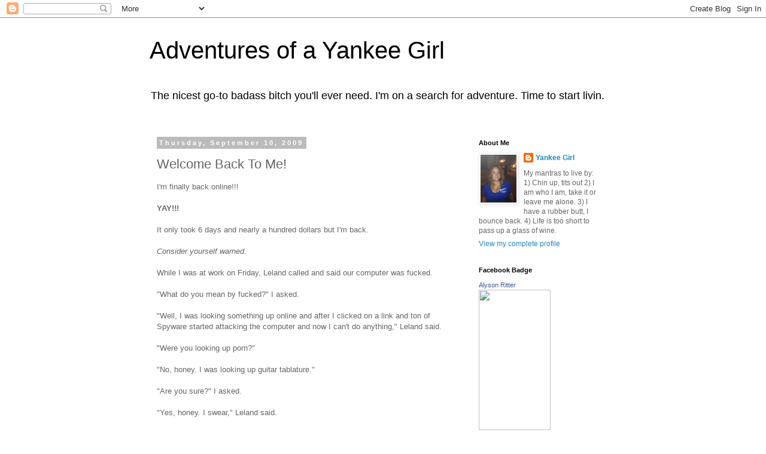

--- FILE ---
content_type: text/html; charset=UTF-8
request_url: http://adventuresofayankeegirl.blogspot.com/2009/09/welcome-back-to-me.html
body_size: 16192
content:
<!DOCTYPE html>
<html class='v2' dir='ltr' lang='en'>
<head>
<link href='https://www.blogger.com/static/v1/widgets/335934321-css_bundle_v2.css' rel='stylesheet' type='text/css'/>
<meta content='width=1100' name='viewport'/>
<meta content='text/html; charset=UTF-8' http-equiv='Content-Type'/>
<meta content='blogger' name='generator'/>
<link href='http://adventuresofayankeegirl.blogspot.com/favicon.ico' rel='icon' type='image/x-icon'/>
<link href='http://adventuresofayankeegirl.blogspot.com/2009/09/welcome-back-to-me.html' rel='canonical'/>
<link rel="alternate" type="application/atom+xml" title="Adventures of a Yankee Girl - Atom" href="http://adventuresofayankeegirl.blogspot.com/feeds/posts/default" />
<link rel="alternate" type="application/rss+xml" title="Adventures of a Yankee Girl - RSS" href="http://adventuresofayankeegirl.blogspot.com/feeds/posts/default?alt=rss" />
<link rel="service.post" type="application/atom+xml" title="Adventures of a Yankee Girl - Atom" href="https://www.blogger.com/feeds/3204928643804598043/posts/default" />

<link rel="alternate" type="application/atom+xml" title="Adventures of a Yankee Girl - Atom" href="http://adventuresofayankeegirl.blogspot.com/feeds/1162535628478158802/comments/default" />
<!--Can't find substitution for tag [blog.ieCssRetrofitLinks]-->
<meta content='http://adventuresofayankeegirl.blogspot.com/2009/09/welcome-back-to-me.html' property='og:url'/>
<meta content='Welcome Back To Me!' property='og:title'/>
<meta content='I&#39;m finally back online!!! YAY!!! It only took 6 days and nearly a hundred dollars but I&#39;m back. Consider yourself warned. While I was at wo...' property='og:description'/>
<title>Adventures of a Yankee Girl: Welcome Back To Me!</title>
<style id='page-skin-1' type='text/css'><!--
/*
-----------------------------------------------
Blogger Template Style
Name:     Simple
Designer: Blogger
URL:      www.blogger.com
----------------------------------------------- */
/* Content
----------------------------------------------- */
body {
font: normal normal 12px 'Trebuchet MS', Trebuchet, Verdana, sans-serif;
color: #666666;
background: #ffffff none repeat scroll top left;
padding: 0 0 0 0;
}
html body .region-inner {
min-width: 0;
max-width: 100%;
width: auto;
}
h2 {
font-size: 22px;
}
a:link {
text-decoration:none;
color: #2288bb;
}
a:visited {
text-decoration:none;
color: #888888;
}
a:hover {
text-decoration:underline;
color: #33aaff;
}
.body-fauxcolumn-outer .fauxcolumn-inner {
background: transparent none repeat scroll top left;
_background-image: none;
}
.body-fauxcolumn-outer .cap-top {
position: absolute;
z-index: 1;
height: 400px;
width: 100%;
}
.body-fauxcolumn-outer .cap-top .cap-left {
width: 100%;
background: transparent none repeat-x scroll top left;
_background-image: none;
}
.content-outer {
-moz-box-shadow: 0 0 0 rgba(0, 0, 0, .15);
-webkit-box-shadow: 0 0 0 rgba(0, 0, 0, .15);
-goog-ms-box-shadow: 0 0 0 #333333;
box-shadow: 0 0 0 rgba(0, 0, 0, .15);
margin-bottom: 1px;
}
.content-inner {
padding: 10px 40px;
}
.content-inner {
background-color: #ffffff;
}
/* Header
----------------------------------------------- */
.header-outer {
background: transparent none repeat-x scroll 0 -400px;
_background-image: none;
}
.Header h1 {
font: normal normal 40px 'Trebuchet MS',Trebuchet,Verdana,sans-serif;
color: #000000;
text-shadow: 0 0 0 rgba(0, 0, 0, .2);
}
.Header h1 a {
color: #000000;
}
.Header .description {
font-size: 18px;
color: #000000;
}
.header-inner .Header .titlewrapper {
padding: 22px 0;
}
.header-inner .Header .descriptionwrapper {
padding: 0 0;
}
/* Tabs
----------------------------------------------- */
.tabs-inner .section:first-child {
border-top: 0 solid #dddddd;
}
.tabs-inner .section:first-child ul {
margin-top: -1px;
border-top: 1px solid #dddddd;
border-left: 1px solid #dddddd;
border-right: 1px solid #dddddd;
}
.tabs-inner .widget ul {
background: transparent none repeat-x scroll 0 -800px;
_background-image: none;
border-bottom: 1px solid #dddddd;
margin-top: 0;
margin-left: -30px;
margin-right: -30px;
}
.tabs-inner .widget li a {
display: inline-block;
padding: .6em 1em;
font: normal normal 12px 'Trebuchet MS', Trebuchet, Verdana, sans-serif;
color: #000000;
border-left: 1px solid #ffffff;
border-right: 1px solid #dddddd;
}
.tabs-inner .widget li:first-child a {
border-left: none;
}
.tabs-inner .widget li.selected a, .tabs-inner .widget li a:hover {
color: #000000;
background-color: #eeeeee;
text-decoration: none;
}
/* Columns
----------------------------------------------- */
.main-outer {
border-top: 0 solid transparent;
}
.fauxcolumn-left-outer .fauxcolumn-inner {
border-right: 1px solid transparent;
}
.fauxcolumn-right-outer .fauxcolumn-inner {
border-left: 1px solid transparent;
}
/* Headings
----------------------------------------------- */
div.widget > h2,
div.widget h2.title {
margin: 0 0 1em 0;
font: normal bold 11px 'Trebuchet MS',Trebuchet,Verdana,sans-serif;
color: #000000;
}
/* Widgets
----------------------------------------------- */
.widget .zippy {
color: #999999;
text-shadow: 2px 2px 1px rgba(0, 0, 0, .1);
}
.widget .popular-posts ul {
list-style: none;
}
/* Posts
----------------------------------------------- */
h2.date-header {
font: normal bold 11px Arial, Tahoma, Helvetica, FreeSans, sans-serif;
}
.date-header span {
background-color: #bbbbbb;
color: #ffffff;
padding: 0.4em;
letter-spacing: 3px;
margin: inherit;
}
.main-inner {
padding-top: 35px;
padding-bottom: 65px;
}
.main-inner .column-center-inner {
padding: 0 0;
}
.main-inner .column-center-inner .section {
margin: 0 1em;
}
.post {
margin: 0 0 45px 0;
}
h3.post-title, .comments h4 {
font: normal normal 22px 'Trebuchet MS',Trebuchet,Verdana,sans-serif;
margin: .75em 0 0;
}
.post-body {
font-size: 110%;
line-height: 1.4;
position: relative;
}
.post-body img, .post-body .tr-caption-container, .Profile img, .Image img,
.BlogList .item-thumbnail img {
padding: 2px;
background: #ffffff;
border: 1px solid #eeeeee;
-moz-box-shadow: 1px 1px 5px rgba(0, 0, 0, .1);
-webkit-box-shadow: 1px 1px 5px rgba(0, 0, 0, .1);
box-shadow: 1px 1px 5px rgba(0, 0, 0, .1);
}
.post-body img, .post-body .tr-caption-container {
padding: 5px;
}
.post-body .tr-caption-container {
color: #666666;
}
.post-body .tr-caption-container img {
padding: 0;
background: transparent;
border: none;
-moz-box-shadow: 0 0 0 rgba(0, 0, 0, .1);
-webkit-box-shadow: 0 0 0 rgba(0, 0, 0, .1);
box-shadow: 0 0 0 rgba(0, 0, 0, .1);
}
.post-header {
margin: 0 0 1.5em;
line-height: 1.6;
font-size: 90%;
}
.post-footer {
margin: 20px -2px 0;
padding: 5px 10px;
color: #666666;
background-color: #eeeeee;
border-bottom: 1px solid #eeeeee;
line-height: 1.6;
font-size: 90%;
}
#comments .comment-author {
padding-top: 1.5em;
border-top: 1px solid transparent;
background-position: 0 1.5em;
}
#comments .comment-author:first-child {
padding-top: 0;
border-top: none;
}
.avatar-image-container {
margin: .2em 0 0;
}
#comments .avatar-image-container img {
border: 1px solid #eeeeee;
}
/* Comments
----------------------------------------------- */
.comments .comments-content .icon.blog-author {
background-repeat: no-repeat;
background-image: url([data-uri]);
}
.comments .comments-content .loadmore a {
border-top: 1px solid #999999;
border-bottom: 1px solid #999999;
}
.comments .comment-thread.inline-thread {
background-color: #eeeeee;
}
.comments .continue {
border-top: 2px solid #999999;
}
/* Accents
---------------------------------------------- */
.section-columns td.columns-cell {
border-left: 1px solid transparent;
}
.blog-pager {
background: transparent url(//www.blogblog.com/1kt/simple/paging_dot.png) repeat-x scroll top center;
}
.blog-pager-older-link, .home-link,
.blog-pager-newer-link {
background-color: #ffffff;
padding: 5px;
}
.footer-outer {
border-top: 1px dashed #bbbbbb;
}
/* Mobile
----------------------------------------------- */
body.mobile  {
background-size: auto;
}
.mobile .body-fauxcolumn-outer {
background: transparent none repeat scroll top left;
}
.mobile .body-fauxcolumn-outer .cap-top {
background-size: 100% auto;
}
.mobile .content-outer {
-webkit-box-shadow: 0 0 3px rgba(0, 0, 0, .15);
box-shadow: 0 0 3px rgba(0, 0, 0, .15);
}
.mobile .tabs-inner .widget ul {
margin-left: 0;
margin-right: 0;
}
.mobile .post {
margin: 0;
}
.mobile .main-inner .column-center-inner .section {
margin: 0;
}
.mobile .date-header span {
padding: 0.1em 10px;
margin: 0 -10px;
}
.mobile h3.post-title {
margin: 0;
}
.mobile .blog-pager {
background: transparent none no-repeat scroll top center;
}
.mobile .footer-outer {
border-top: none;
}
.mobile .main-inner, .mobile .footer-inner {
background-color: #ffffff;
}
.mobile-index-contents {
color: #666666;
}
.mobile-link-button {
background-color: #2288bb;
}
.mobile-link-button a:link, .mobile-link-button a:visited {
color: #ffffff;
}
.mobile .tabs-inner .section:first-child {
border-top: none;
}
.mobile .tabs-inner .PageList .widget-content {
background-color: #eeeeee;
color: #000000;
border-top: 1px solid #dddddd;
border-bottom: 1px solid #dddddd;
}
.mobile .tabs-inner .PageList .widget-content .pagelist-arrow {
border-left: 1px solid #dddddd;
}

--></style>
<style id='template-skin-1' type='text/css'><!--
body {
min-width: 860px;
}
.content-outer, .content-fauxcolumn-outer, .region-inner {
min-width: 860px;
max-width: 860px;
_width: 860px;
}
.main-inner .columns {
padding-left: 0px;
padding-right: 260px;
}
.main-inner .fauxcolumn-center-outer {
left: 0px;
right: 260px;
/* IE6 does not respect left and right together */
_width: expression(this.parentNode.offsetWidth -
parseInt("0px") -
parseInt("260px") + 'px');
}
.main-inner .fauxcolumn-left-outer {
width: 0px;
}
.main-inner .fauxcolumn-right-outer {
width: 260px;
}
.main-inner .column-left-outer {
width: 0px;
right: 100%;
margin-left: -0px;
}
.main-inner .column-right-outer {
width: 260px;
margin-right: -260px;
}
#layout {
min-width: 0;
}
#layout .content-outer {
min-width: 0;
width: 800px;
}
#layout .region-inner {
min-width: 0;
width: auto;
}
body#layout div.add_widget {
padding: 8px;
}
body#layout div.add_widget a {
margin-left: 32px;
}
--></style>
<link href='https://www.blogger.com/dyn-css/authorization.css?targetBlogID=3204928643804598043&amp;zx=1e91c168-97da-4f67-aeea-66eefbb187c6' media='none' onload='if(media!=&#39;all&#39;)media=&#39;all&#39;' rel='stylesheet'/><noscript><link href='https://www.blogger.com/dyn-css/authorization.css?targetBlogID=3204928643804598043&amp;zx=1e91c168-97da-4f67-aeea-66eefbb187c6' rel='stylesheet'/></noscript>
<meta name='google-adsense-platform-account' content='ca-host-pub-1556223355139109'/>
<meta name='google-adsense-platform-domain' content='blogspot.com'/>

</head>
<body class='loading variant-simplysimple'>
<div class='navbar section' id='navbar' name='Navbar'><div class='widget Navbar' data-version='1' id='Navbar1'><script type="text/javascript">
    function setAttributeOnload(object, attribute, val) {
      if(window.addEventListener) {
        window.addEventListener('load',
          function(){ object[attribute] = val; }, false);
      } else {
        window.attachEvent('onload', function(){ object[attribute] = val; });
      }
    }
  </script>
<div id="navbar-iframe-container"></div>
<script type="text/javascript" src="https://apis.google.com/js/platform.js"></script>
<script type="text/javascript">
      gapi.load("gapi.iframes:gapi.iframes.style.bubble", function() {
        if (gapi.iframes && gapi.iframes.getContext) {
          gapi.iframes.getContext().openChild({
              url: 'https://www.blogger.com/navbar/3204928643804598043?po\x3d1162535628478158802\x26origin\x3dhttp://adventuresofayankeegirl.blogspot.com',
              where: document.getElementById("navbar-iframe-container"),
              id: "navbar-iframe"
          });
        }
      });
    </script><script type="text/javascript">
(function() {
var script = document.createElement('script');
script.type = 'text/javascript';
script.src = '//pagead2.googlesyndication.com/pagead/js/google_top_exp.js';
var head = document.getElementsByTagName('head')[0];
if (head) {
head.appendChild(script);
}})();
</script>
</div></div>
<div class='body-fauxcolumns'>
<div class='fauxcolumn-outer body-fauxcolumn-outer'>
<div class='cap-top'>
<div class='cap-left'></div>
<div class='cap-right'></div>
</div>
<div class='fauxborder-left'>
<div class='fauxborder-right'></div>
<div class='fauxcolumn-inner'>
</div>
</div>
<div class='cap-bottom'>
<div class='cap-left'></div>
<div class='cap-right'></div>
</div>
</div>
</div>
<div class='content'>
<div class='content-fauxcolumns'>
<div class='fauxcolumn-outer content-fauxcolumn-outer'>
<div class='cap-top'>
<div class='cap-left'></div>
<div class='cap-right'></div>
</div>
<div class='fauxborder-left'>
<div class='fauxborder-right'></div>
<div class='fauxcolumn-inner'>
</div>
</div>
<div class='cap-bottom'>
<div class='cap-left'></div>
<div class='cap-right'></div>
</div>
</div>
</div>
<div class='content-outer'>
<div class='content-cap-top cap-top'>
<div class='cap-left'></div>
<div class='cap-right'></div>
</div>
<div class='fauxborder-left content-fauxborder-left'>
<div class='fauxborder-right content-fauxborder-right'></div>
<div class='content-inner'>
<header>
<div class='header-outer'>
<div class='header-cap-top cap-top'>
<div class='cap-left'></div>
<div class='cap-right'></div>
</div>
<div class='fauxborder-left header-fauxborder-left'>
<div class='fauxborder-right header-fauxborder-right'></div>
<div class='region-inner header-inner'>
<div class='header section' id='header' name='Header'><div class='widget Header' data-version='1' id='Header1'>
<div id='header-inner'>
<div class='titlewrapper'>
<h1 class='title'>
<a href='http://adventuresofayankeegirl.blogspot.com/'>
Adventures of a Yankee Girl
</a>
</h1>
</div>
<div class='descriptionwrapper'>
<p class='description'><span>The nicest go-to badass bitch you'll ever need.  I'm on a search for adventure.  Time to start livin.</span></p>
</div>
</div>
</div></div>
</div>
</div>
<div class='header-cap-bottom cap-bottom'>
<div class='cap-left'></div>
<div class='cap-right'></div>
</div>
</div>
</header>
<div class='tabs-outer'>
<div class='tabs-cap-top cap-top'>
<div class='cap-left'></div>
<div class='cap-right'></div>
</div>
<div class='fauxborder-left tabs-fauxborder-left'>
<div class='fauxborder-right tabs-fauxborder-right'></div>
<div class='region-inner tabs-inner'>
<div class='tabs no-items section' id='crosscol' name='Cross-Column'></div>
<div class='tabs no-items section' id='crosscol-overflow' name='Cross-Column 2'></div>
</div>
</div>
<div class='tabs-cap-bottom cap-bottom'>
<div class='cap-left'></div>
<div class='cap-right'></div>
</div>
</div>
<div class='main-outer'>
<div class='main-cap-top cap-top'>
<div class='cap-left'></div>
<div class='cap-right'></div>
</div>
<div class='fauxborder-left main-fauxborder-left'>
<div class='fauxborder-right main-fauxborder-right'></div>
<div class='region-inner main-inner'>
<div class='columns fauxcolumns'>
<div class='fauxcolumn-outer fauxcolumn-center-outer'>
<div class='cap-top'>
<div class='cap-left'></div>
<div class='cap-right'></div>
</div>
<div class='fauxborder-left'>
<div class='fauxborder-right'></div>
<div class='fauxcolumn-inner'>
</div>
</div>
<div class='cap-bottom'>
<div class='cap-left'></div>
<div class='cap-right'></div>
</div>
</div>
<div class='fauxcolumn-outer fauxcolumn-left-outer'>
<div class='cap-top'>
<div class='cap-left'></div>
<div class='cap-right'></div>
</div>
<div class='fauxborder-left'>
<div class='fauxborder-right'></div>
<div class='fauxcolumn-inner'>
</div>
</div>
<div class='cap-bottom'>
<div class='cap-left'></div>
<div class='cap-right'></div>
</div>
</div>
<div class='fauxcolumn-outer fauxcolumn-right-outer'>
<div class='cap-top'>
<div class='cap-left'></div>
<div class='cap-right'></div>
</div>
<div class='fauxborder-left'>
<div class='fauxborder-right'></div>
<div class='fauxcolumn-inner'>
</div>
</div>
<div class='cap-bottom'>
<div class='cap-left'></div>
<div class='cap-right'></div>
</div>
</div>
<!-- corrects IE6 width calculation -->
<div class='columns-inner'>
<div class='column-center-outer'>
<div class='column-center-inner'>
<div class='main section' id='main' name='Main'><div class='widget Blog' data-version='1' id='Blog1'>
<div class='blog-posts hfeed'>

          <div class="date-outer">
        
<h2 class='date-header'><span>Thursday, September 10, 2009</span></h2>

          <div class="date-posts">
        
<div class='post-outer'>
<div class='post hentry uncustomized-post-template' itemprop='blogPost' itemscope='itemscope' itemtype='http://schema.org/BlogPosting'>
<meta content='3204928643804598043' itemprop='blogId'/>
<meta content='1162535628478158802' itemprop='postId'/>
<a name='1162535628478158802'></a>
<h3 class='post-title entry-title' itemprop='name'>
Welcome Back To Me!
</h3>
<div class='post-header'>
<div class='post-header-line-1'></div>
</div>
<div class='post-body entry-content' id='post-body-1162535628478158802' itemprop='description articleBody'>
I'm finally back online!!!<br /><br /><strong>YAY!!!</strong><br /><br />It only took 6 days and nearly a hundred dollars but I'm back.<br /><br /><em>Consider yourself warned.</em><br /><br />While I was at work on Friday, Leland called and said our computer was fucked.<br /><br />"What do you mean by fucked?" I asked.<br /><br />"Well, I was looking something up online and after I clicked on a link and ton of Spyware started attacking the computer and now I can't do anything," Leland said.<br /><br />"Were you looking up porn?"<br /><br />"No, honey.  I was looking up guitar tablature."<br /><br />"Are you sure?" I asked.<br /><br />"Yes, honey.  I swear," Leland said.<br /><br />"Okay.  I just didn't know you could get a virus from guitar tablature."<br /><br />"Neither did I.  It's funny because the first time I tried to download guitar tablature we get a virus but I've downloaded porn several times and nothing ever happens to the computer."<br /><br />As I have said many times before, Leland is lucky I love him.<br /><br />I will be stopping by to visit all of you very soon!
<div style='clear: both;'></div>
</div>
<div class='post-footer'>
<div class='post-footer-line post-footer-line-1'>
<span class='post-author vcard'>
Posted by
<span class='fn' itemprop='author' itemscope='itemscope' itemtype='http://schema.org/Person'>
<meta content='https://www.blogger.com/profile/08920111229743918567' itemprop='url'/>
<a class='g-profile' href='https://www.blogger.com/profile/08920111229743918567' rel='author' title='author profile'>
<span itemprop='name'>Yankee Girl</span>
</a>
</span>
</span>
<span class='post-timestamp'>
at
<meta content='http://adventuresofayankeegirl.blogspot.com/2009/09/welcome-back-to-me.html' itemprop='url'/>
<a class='timestamp-link' href='http://adventuresofayankeegirl.blogspot.com/2009/09/welcome-back-to-me.html' rel='bookmark' title='permanent link'><abbr class='published' itemprop='datePublished' title='2009-09-10T12:30:00-07:00'>12:30&#8239;PM</abbr></a>
</span>
<span class='post-comment-link'>
</span>
<span class='post-icons'>
<span class='item-control blog-admin pid-1623896643'>
<a href='https://www.blogger.com/post-edit.g?blogID=3204928643804598043&postID=1162535628478158802&from=pencil' title='Edit Post'>
<img alt='' class='icon-action' height='18' src='https://resources.blogblog.com/img/icon18_edit_allbkg.gif' width='18'/>
</a>
</span>
</span>
<div class='post-share-buttons goog-inline-block'>
</div>
</div>
<div class='post-footer-line post-footer-line-2'>
<span class='post-labels'>
</span>
</div>
<div class='post-footer-line post-footer-line-3'>
<span class='post-location'>
</span>
</div>
</div>
</div>
<div class='comments' id='comments'>
<a name='comments'></a>
<h4>17 comments:</h4>
<div id='Blog1_comments-block-wrapper'>
<dl class='avatar-comment-indent' id='comments-block'>
<dt class='comment-author ' id='c9161546069365392532'>
<a name='c9161546069365392532'></a>
<div class="avatar-image-container vcard"><span dir="ltr"><a href="https://www.blogger.com/profile/09696295829719465259" target="" rel="nofollow" onclick="" class="avatar-hovercard" id="av-9161546069365392532-09696295829719465259"><img src="https://resources.blogblog.com/img/blank.gif" width="35" height="35" class="delayLoad" style="display: none;" longdesc="//blogger.googleusercontent.com/img/b/R29vZ2xl/AVvXsEhO87nuLzwd8mwptzrEBvvXuQQOyH-KUYdXVkHLOIcBcx8_cS5TaxozzLGnJxLi7tWuF9EEtWEq_8z1ejOvfKT2HWkEHaXcWLi0MhNVd84P96xGI-N-BVjxbtn3h2EewTY/s45-c/0688.JPG" alt="" title="Dollface">

<noscript><img src="//blogger.googleusercontent.com/img/b/R29vZ2xl/AVvXsEhO87nuLzwd8mwptzrEBvvXuQQOyH-KUYdXVkHLOIcBcx8_cS5TaxozzLGnJxLi7tWuF9EEtWEq_8z1ejOvfKT2HWkEHaXcWLi0MhNVd84P96xGI-N-BVjxbtn3h2EewTY/s45-c/0688.JPG" width="35" height="35" class="photo" alt=""></noscript></a></span></div>
<a href='https://www.blogger.com/profile/09696295829719465259' rel='nofollow'>Dollface</a>
said...
</dt>
<dd class='comment-body' id='Blog1_cmt-9161546069365392532'>
<p>
How funny...viruses are tricky... you never know what is going to give them!!! Glad to see you back though, xxxooo
</p>
</dd>
<dd class='comment-footer'>
<span class='comment-timestamp'>
<a href='http://adventuresofayankeegirl.blogspot.com/2009/09/welcome-back-to-me.html?showComment=1252615741412#c9161546069365392532' title='comment permalink'>
September 10, 2009 at 1:49&#8239;PM
</a>
<span class='item-control blog-admin pid-1773668817'>
<a class='comment-delete' href='https://www.blogger.com/comment/delete/3204928643804598043/9161546069365392532' title='Delete Comment'>
<img src='https://resources.blogblog.com/img/icon_delete13.gif'/>
</a>
</span>
</span>
</dd>
<dt class='comment-author ' id='c2573249125746618691'>
<a name='c2573249125746618691'></a>
<div class="avatar-image-container avatar-stock"><span dir="ltr"><a href="https://www.blogger.com/profile/10195206667020087310" target="" rel="nofollow" onclick="" class="avatar-hovercard" id="av-2573249125746618691-10195206667020087310"><img src="//www.blogger.com/img/blogger_logo_round_35.png" width="35" height="35" alt="" title="     ">

</a></span></div>
<a href='https://www.blogger.com/profile/10195206667020087310' rel='nofollow'>
</a>
said...
</dt>
<dd class='comment-body' id='Blog1_cmt-2573249125746618691'>
<p>
Welcome back =)<br /><br />My hubs crashed his computer trying to download old school Nintendo games for me. I think porn is safer than we think.
</p>
</dd>
<dd class='comment-footer'>
<span class='comment-timestamp'>
<a href='http://adventuresofayankeegirl.blogspot.com/2009/09/welcome-back-to-me.html?showComment=1252616694645#c2573249125746618691' title='comment permalink'>
September 10, 2009 at 2:04&#8239;PM
</a>
<span class='item-control blog-admin pid-571372912'>
<a class='comment-delete' href='https://www.blogger.com/comment/delete/3204928643804598043/2573249125746618691' title='Delete Comment'>
<img src='https://resources.blogblog.com/img/icon_delete13.gif'/>
</a>
</span>
</span>
</dd>
<dt class='comment-author ' id='c4886235060280921610'>
<a name='c4886235060280921610'></a>
<div class="avatar-image-container vcard"><span dir="ltr"><a href="https://www.blogger.com/profile/06961186041071578537" target="" rel="nofollow" onclick="" class="avatar-hovercard" id="av-4886235060280921610-06961186041071578537"><img src="https://resources.blogblog.com/img/blank.gif" width="35" height="35" class="delayLoad" style="display: none;" longdesc="//blogger.googleusercontent.com/img/b/R29vZ2xl/AVvXsEiAy4H55uUV0i3uSMuFoaGh9De25MFkg7-QP3OfWdvV4tvP-dnQsl23Q4wNMJ1esfmwflB_o2-buBeqfAfcWj1OERMGbra8vpWZ13c8f-u_V3CmwmeVzGC0QTgB22hkWA/s45-c/1face.jpg" alt="" title="Cathy">

<noscript><img src="//blogger.googleusercontent.com/img/b/R29vZ2xl/AVvXsEiAy4H55uUV0i3uSMuFoaGh9De25MFkg7-QP3OfWdvV4tvP-dnQsl23Q4wNMJ1esfmwflB_o2-buBeqfAfcWj1OERMGbra8vpWZ13c8f-u_V3CmwmeVzGC0QTgB22hkWA/s45-c/1face.jpg" width="35" height="35" class="photo" alt=""></noscript></a></span></div>
<a href='https://www.blogger.com/profile/06961186041071578537' rel='nofollow'>Cathy</a>
said...
</dt>
<dd class='comment-body' id='Blog1_cmt-4886235060280921610'>
<p>
Yee Haw! Glad you&#39;re back! My husband once worked with a lady whose husband racked up $9000 worth of online porn. Apparently he didn&#39;t know he could get it for free.
</p>
</dd>
<dd class='comment-footer'>
<span class='comment-timestamp'>
<a href='http://adventuresofayankeegirl.blogspot.com/2009/09/welcome-back-to-me.html?showComment=1252617765543#c4886235060280921610' title='comment permalink'>
September 10, 2009 at 2:22&#8239;PM
</a>
<span class='item-control blog-admin pid-822620273'>
<a class='comment-delete' href='https://www.blogger.com/comment/delete/3204928643804598043/4886235060280921610' title='Delete Comment'>
<img src='https://resources.blogblog.com/img/icon_delete13.gif'/>
</a>
</span>
</span>
</dd>
<dt class='comment-author ' id='c2073961941661604673'>
<a name='c2073961941661604673'></a>
<div class="avatar-image-container avatar-stock"><span dir="ltr"><a href="https://www.blogger.com/profile/17269321014984871748" target="" rel="nofollow" onclick="" class="avatar-hovercard" id="av-2073961941661604673-17269321014984871748"><img src="//www.blogger.com/img/blogger_logo_round_35.png" width="35" height="35" alt="" title="Samantha">

</a></span></div>
<a href='https://www.blogger.com/profile/17269321014984871748' rel='nofollow'>Samantha</a>
said...
</dt>
<dd class='comment-body' id='Blog1_cmt-2073961941661604673'>
<p>
It&#39;s so scary how viruses can be hanging out pretty much anywhere online. Ugh! Glad to have you back, though!
</p>
</dd>
<dd class='comment-footer'>
<span class='comment-timestamp'>
<a href='http://adventuresofayankeegirl.blogspot.com/2009/09/welcome-back-to-me.html?showComment=1252619994133#c2073961941661604673' title='comment permalink'>
September 10, 2009 at 2:59&#8239;PM
</a>
<span class='item-control blog-admin pid-1842606996'>
<a class='comment-delete' href='https://www.blogger.com/comment/delete/3204928643804598043/2073961941661604673' title='Delete Comment'>
<img src='https://resources.blogblog.com/img/icon_delete13.gif'/>
</a>
</span>
</span>
</dd>
<dt class='comment-author ' id='c1008659920134157929'>
<a name='c1008659920134157929'></a>
<div class="avatar-image-container vcard"><span dir="ltr"><a href="https://www.blogger.com/profile/03345244543899178740" target="" rel="nofollow" onclick="" class="avatar-hovercard" id="av-1008659920134157929-03345244543899178740"><img src="https://resources.blogblog.com/img/blank.gif" width="35" height="35" class="delayLoad" style="display: none;" longdesc="//blogger.googleusercontent.com/img/b/R29vZ2xl/AVvXsEgGJIdVqy8gugveaAhHiymH4jEDa46QS4WbG2jeUHmeGg2aE8pJsrUURQ4ohUw8ePMbQDrjpQk-GUUhN8d9zn7u6bXpNqsg01-psafR72yZdj0pO3RWmZyXXpiYc-v5TA/s45-c/Mandy+and+Lana+mug+shot.jpg" alt="" title="Mandy">

<noscript><img src="//blogger.googleusercontent.com/img/b/R29vZ2xl/AVvXsEgGJIdVqy8gugveaAhHiymH4jEDa46QS4WbG2jeUHmeGg2aE8pJsrUURQ4ohUw8ePMbQDrjpQk-GUUhN8d9zn7u6bXpNqsg01-psafR72yZdj0pO3RWmZyXXpiYc-v5TA/s45-c/Mandy+and+Lana+mug+shot.jpg" width="35" height="35" class="photo" alt=""></noscript></a></span></div>
<a href='https://www.blogger.com/profile/03345244543899178740' rel='nofollow'>Mandy</a>
said...
</dt>
<dd class='comment-body' id='Blog1_cmt-1008659920134157929'>
<p>
Did your computer get the swine flu?  Those dirty, porn-infested pigs are everywhere....  ;-)
</p>
</dd>
<dd class='comment-footer'>
<span class='comment-timestamp'>
<a href='http://adventuresofayankeegirl.blogspot.com/2009/09/welcome-back-to-me.html?showComment=1252622364015#c1008659920134157929' title='comment permalink'>
September 10, 2009 at 3:39&#8239;PM
</a>
<span class='item-control blog-admin pid-656300529'>
<a class='comment-delete' href='https://www.blogger.com/comment/delete/3204928643804598043/1008659920134157929' title='Delete Comment'>
<img src='https://resources.blogblog.com/img/icon_delete13.gif'/>
</a>
</span>
</span>
</dd>
<dt class='comment-author ' id='c8609601455883725535'>
<a name='c8609601455883725535'></a>
<div class="avatar-image-container vcard"><span dir="ltr"><a href="https://www.blogger.com/profile/13311948981071615362" target="" rel="nofollow" onclick="" class="avatar-hovercard" id="av-8609601455883725535-13311948981071615362"><img src="https://resources.blogblog.com/img/blank.gif" width="35" height="35" class="delayLoad" style="display: none;" longdesc="//1.bp.blogspot.com/_JibZ1kg_NM0/SosyCNvnukI/AAAAAAAAAOM/PoFVYDJ6zPQ/S45-s35/Sassy%2BChica.png" alt="" title="Sassy Chica">

<noscript><img src="//1.bp.blogspot.com/_JibZ1kg_NM0/SosyCNvnukI/AAAAAAAAAOM/PoFVYDJ6zPQ/S45-s35/Sassy%2BChica.png" width="35" height="35" class="photo" alt=""></noscript></a></span></div>
<a href='https://www.blogger.com/profile/13311948981071615362' rel='nofollow'>Sassy Chica</a>
said...
</dt>
<dd class='comment-body' id='Blog1_cmt-8609601455883725535'>
<p>
Welcome back...missed ya!<br /><br />Smooches,<br />Sassy Chica
</p>
</dd>
<dd class='comment-footer'>
<span class='comment-timestamp'>
<a href='http://adventuresofayankeegirl.blogspot.com/2009/09/welcome-back-to-me.html?showComment=1252626019679#c8609601455883725535' title='comment permalink'>
September 10, 2009 at 4:40&#8239;PM
</a>
<span class='item-control blog-admin pid-1005042650'>
<a class='comment-delete' href='https://www.blogger.com/comment/delete/3204928643804598043/8609601455883725535' title='Delete Comment'>
<img src='https://resources.blogblog.com/img/icon_delete13.gif'/>
</a>
</span>
</span>
</dd>
<dt class='comment-author ' id='c4349963678551000032'>
<a name='c4349963678551000032'></a>
<div class="avatar-image-container vcard"><span dir="ltr"><a href="https://www.blogger.com/profile/14906624317290990109" target="" rel="nofollow" onclick="" class="avatar-hovercard" id="av-4349963678551000032-14906624317290990109"><img src="https://resources.blogblog.com/img/blank.gif" width="35" height="35" class="delayLoad" style="display: none;" longdesc="//blogger.googleusercontent.com/img/b/R29vZ2xl/AVvXsEjErd4H9clwajEth6SaZaYpnsjaPUHm6l2pCc1EAA8aJsuQXgw1-dZk1100ZlRGwaKqX2LBjzQMSn3x8OckUQ2emlNN9e4Y7eYSUXBM_qNPJ6GiK1AMMLjCGeyQ-AIEHA/s45-c/3+me....jpg" alt="" title="yellowdoggranny">

<noscript><img src="//blogger.googleusercontent.com/img/b/R29vZ2xl/AVvXsEjErd4H9clwajEth6SaZaYpnsjaPUHm6l2pCc1EAA8aJsuQXgw1-dZk1100ZlRGwaKqX2LBjzQMSn3x8OckUQ2emlNN9e4Y7eYSUXBM_qNPJ6GiK1AMMLjCGeyQ-AIEHA/s45-c/3+me....jpg" width="35" height="35" class="photo" alt=""></noscript></a></span></div>
<a href='https://www.blogger.com/profile/14906624317290990109' rel='nofollow'>yellowdoggranny</a>
said...
</dt>
<dd class='comment-body' id='Blog1_cmt-4349963678551000032'>
<p>
hahah..i like him...<br />glad your back..
</p>
</dd>
<dd class='comment-footer'>
<span class='comment-timestamp'>
<a href='http://adventuresofayankeegirl.blogspot.com/2009/09/welcome-back-to-me.html?showComment=1252628547049#c4349963678551000032' title='comment permalink'>
September 10, 2009 at 5:22&#8239;PM
</a>
<span class='item-control blog-admin pid-1957593815'>
<a class='comment-delete' href='https://www.blogger.com/comment/delete/3204928643804598043/4349963678551000032' title='Delete Comment'>
<img src='https://resources.blogblog.com/img/icon_delete13.gif'/>
</a>
</span>
</span>
</dd>
<dt class='comment-author ' id='c6010329556476592231'>
<a name='c6010329556476592231'></a>
<div class="avatar-image-container vcard"><span dir="ltr"><a href="https://www.blogger.com/profile/08441598926026727682" target="" rel="nofollow" onclick="" class="avatar-hovercard" id="av-6010329556476592231-08441598926026727682"><img src="https://resources.blogblog.com/img/blank.gif" width="35" height="35" class="delayLoad" style="display: none;" longdesc="//blogger.googleusercontent.com/img/b/R29vZ2xl/AVvXsEjYHPtrxu1LyDH6vhwpUWk9isOrOM_wVZWvhx-GJpEqLoRw_PQUQT0f3pURcEc0sKBMJz5yJhkHscihyEdgA4W1f5LIkJxpEBPtkvqBRBAQkbY93HSigj_ynMTevUNMvw/s45-c/*" alt="" title="Intense Guy">

<noscript><img src="//blogger.googleusercontent.com/img/b/R29vZ2xl/AVvXsEjYHPtrxu1LyDH6vhwpUWk9isOrOM_wVZWvhx-GJpEqLoRw_PQUQT0f3pURcEc0sKBMJz5yJhkHscihyEdgA4W1f5LIkJxpEBPtkvqBRBAQkbY93HSigj_ynMTevUNMvw/s45-c/*" width="35" height="35" class="photo" alt=""></noscript></a></span></div>
<a href='https://www.blogger.com/profile/08441598926026727682' rel='nofollow'>Intense Guy</a>
said...
</dt>
<dd class='comment-body' id='Blog1_cmt-6010329556476592231'>
<p>
Yay! You are back!<br /><br />Now...about that odd dream you had about a monkey slipping on a banana peel...  :)<br /><br />I bet Leland will keep his toes wrapped around the power cord ready to yank it from now on while downloading, what did he call it, guitar tableture, from now on... <br /><br />*checks Cathy&#39;s comment... you can get it for free?! Oh wow...*
</p>
</dd>
<dd class='comment-footer'>
<span class='comment-timestamp'>
<a href='http://adventuresofayankeegirl.blogspot.com/2009/09/welcome-back-to-me.html?showComment=1252629075968#c6010329556476592231' title='comment permalink'>
September 10, 2009 at 5:31&#8239;PM
</a>
<span class='item-control blog-admin pid-983139283'>
<a class='comment-delete' href='https://www.blogger.com/comment/delete/3204928643804598043/6010329556476592231' title='Delete Comment'>
<img src='https://resources.blogblog.com/img/icon_delete13.gif'/>
</a>
</span>
</span>
</dd>
<dt class='comment-author ' id='c5351426265317814879'>
<a name='c5351426265317814879'></a>
<div class="avatar-image-container vcard"><span dir="ltr"><a href="https://www.blogger.com/profile/13276777227256457700" target="" rel="nofollow" onclick="" class="avatar-hovercard" id="av-5351426265317814879-13276777227256457700"><img src="https://resources.blogblog.com/img/blank.gif" width="35" height="35" class="delayLoad" style="display: none;" longdesc="//blogger.googleusercontent.com/img/b/R29vZ2xl/AVvXsEja18qXnDf8YMmUp0Vzxtg2Khia5m35J1V_JtKtz99C62-KCWUet92wW3UI52eSKZLH0UIpvTl-AU5b58eO-POYZyYsmXqdeGwlCMHTWOcODajMmckc6SCB0e7NtoOHFZ0/s45-c/image.jpg" alt="" title="Housewife Savant">

<noscript><img src="//blogger.googleusercontent.com/img/b/R29vZ2xl/AVvXsEja18qXnDf8YMmUp0Vzxtg2Khia5m35J1V_JtKtz99C62-KCWUet92wW3UI52eSKZLH0UIpvTl-AU5b58eO-POYZyYsmXqdeGwlCMHTWOcODajMmckc6SCB0e7NtoOHFZ0/s45-c/image.jpg" width="35" height="35" class="photo" alt=""></noscript></a></span></div>
<a href='https://www.blogger.com/profile/13276777227256457700' rel='nofollow'>Housewife Savant</a>
said...
</dt>
<dd class='comment-body' id='Blog1_cmt-5351426265317814879'>
<p>
My puter crashed whilst I searched bulletin board ideas for church.<br />I shoulda looked at porn sites.<br /><br />What&#39;s guitar tablature?  <br />Normally I Google stuff that&#39;s new &amp; unfamiliar, but now I&#39;m skeered.
</p>
</dd>
<dd class='comment-footer'>
<span class='comment-timestamp'>
<a href='http://adventuresofayankeegirl.blogspot.com/2009/09/welcome-back-to-me.html?showComment=1252630301225#c5351426265317814879' title='comment permalink'>
September 10, 2009 at 5:51&#8239;PM
</a>
<span class='item-control blog-admin pid-1202183308'>
<a class='comment-delete' href='https://www.blogger.com/comment/delete/3204928643804598043/5351426265317814879' title='Delete Comment'>
<img src='https://resources.blogblog.com/img/icon_delete13.gif'/>
</a>
</span>
</span>
</dd>
<dt class='comment-author ' id='c3126722796973652917'>
<a name='c3126722796973652917'></a>
<div class="avatar-image-container vcard"><span dir="ltr"><a href="https://www.blogger.com/profile/17208746635976950728" target="" rel="nofollow" onclick="" class="avatar-hovercard" id="av-3126722796973652917-17208746635976950728"><img src="https://resources.blogblog.com/img/blank.gif" width="35" height="35" class="delayLoad" style="display: none;" longdesc="//blogger.googleusercontent.com/img/b/R29vZ2xl/AVvXsEgcd2e_L484ocghVIE53C2hd_X0nV4HkjNoTDzMS5PrFaVc4-usszwlu_wW3I4EwCmUsrecmdTnEi5JNEWccFwbUng9gVA7W2wMghTGtEXrKciY_u3Jf5ceNBmPYbzUT-s/s45-c-r/cupcake.gif" alt="" title="Little Ms Blogger">

<noscript><img src="//blogger.googleusercontent.com/img/b/R29vZ2xl/AVvXsEgcd2e_L484ocghVIE53C2hd_X0nV4HkjNoTDzMS5PrFaVc4-usszwlu_wW3I4EwCmUsrecmdTnEi5JNEWccFwbUng9gVA7W2wMghTGtEXrKciY_u3Jf5ceNBmPYbzUT-s/s45-c-r/cupcake.gif" width="35" height="35" class="photo" alt=""></noscript></a></span></div>
<a href='https://www.blogger.com/profile/17208746635976950728' rel='nofollow'>Little Ms Blogger</a>
said...
</dt>
<dd class='comment-body' id='Blog1_cmt-3126722796973652917'>
<p>
I love how the guitar site is to blame and not the porn that he was able to download in between.
</p>
</dd>
<dd class='comment-footer'>
<span class='comment-timestamp'>
<a href='http://adventuresofayankeegirl.blogspot.com/2009/09/welcome-back-to-me.html?showComment=1252669701828#c3126722796973652917' title='comment permalink'>
September 11, 2009 at 4:48&#8239;AM
</a>
<span class='item-control blog-admin pid-1646369604'>
<a class='comment-delete' href='https://www.blogger.com/comment/delete/3204928643804598043/3126722796973652917' title='Delete Comment'>
<img src='https://resources.blogblog.com/img/icon_delete13.gif'/>
</a>
</span>
</span>
</dd>
<dt class='comment-author ' id='c5973400995572992707'>
<a name='c5973400995572992707'></a>
<div class="avatar-image-container vcard"><span dir="ltr"><a href="https://www.blogger.com/profile/10461865229341760836" target="" rel="nofollow" onclick="" class="avatar-hovercard" id="av-5973400995572992707-10461865229341760836"><img src="https://resources.blogblog.com/img/blank.gif" width="35" height="35" class="delayLoad" style="display: none;" longdesc="//blogger.googleusercontent.com/img/b/R29vZ2xl/AVvXsEjJSgUrQOoFDmm0TxavvqOf2zLM2D0BIwyLqf5rhZq1ZBkZGnRDmaqHkjKiOGMGTuMWaD827fHRCbHpAOmpAnHVcUWPnxhy2Oymi1pKsJ32GYHi9f-uLmPflYAL1qk-QZ4/s45-c/HeadshotSF.jpg" alt="" title="Stephanie Faris">

<noscript><img src="//blogger.googleusercontent.com/img/b/R29vZ2xl/AVvXsEjJSgUrQOoFDmm0TxavvqOf2zLM2D0BIwyLqf5rhZq1ZBkZGnRDmaqHkjKiOGMGTuMWaD827fHRCbHpAOmpAnHVcUWPnxhy2Oymi1pKsJ32GYHi9f-uLmPflYAL1qk-QZ4/s45-c/HeadshotSF.jpg" width="35" height="35" class="photo" alt=""></noscript></a></span></div>
<a href='https://www.blogger.com/profile/10461865229341760836' rel='nofollow'>Stephanie Faris</a>
said...
</dt>
<dd class='comment-body' id='Blog1_cmt-5973400995572992707'>
<p>
Hahaha, well ya gotta admire his honesty. I work in tech support and porn is blocked, and they still get spyware. They get it from shopping sites, Facebook apps...even MySpace. Honestly, some of the worst sites are sites you wouldn&#39;t suspect.<br /><br />I&#39;ve blogged about men and porn many times...and it&#39;s pretty much always the same. Most women comment that happily married men shouldn&#39;t look at porn if they&#39;re happy and happily married men comment that ALL men do it and it has nothing to do with their wives. They just like to do that sometimes.
</p>
</dd>
<dd class='comment-footer'>
<span class='comment-timestamp'>
<a href='http://adventuresofayankeegirl.blogspot.com/2009/09/welcome-back-to-me.html?showComment=1252679521909#c5973400995572992707' title='comment permalink'>
September 11, 2009 at 7:32&#8239;AM
</a>
<span class='item-control blog-admin pid-1089385455'>
<a class='comment-delete' href='https://www.blogger.com/comment/delete/3204928643804598043/5973400995572992707' title='Delete Comment'>
<img src='https://resources.blogblog.com/img/icon_delete13.gif'/>
</a>
</span>
</span>
</dd>
<dt class='comment-author ' id='c6186182695868381205'>
<a name='c6186182695868381205'></a>
<div class="avatar-image-container vcard"><span dir="ltr"><a href="https://www.blogger.com/profile/01897159620671834070" target="" rel="nofollow" onclick="" class="avatar-hovercard" id="av-6186182695868381205-01897159620671834070"><img src="https://resources.blogblog.com/img/blank.gif" width="35" height="35" class="delayLoad" style="display: none;" longdesc="//blogger.googleusercontent.com/img/b/R29vZ2xl/AVvXsEjT-Bld6qCSqXiYU7pjhYZKLjEIDRU1u6jXSbK9HXnKnuJ-QhwJvQtRicCzOOpaSHb7-WtbN63T-sCbJJxr29ncFQCeLhvqQOoJkQqtHF7aJTIrpedhMM3VvqIhcMtpBno/s45-c/buttonsmall.JPG" alt="" title="Carma Sez">

<noscript><img src="//blogger.googleusercontent.com/img/b/R29vZ2xl/AVvXsEjT-Bld6qCSqXiYU7pjhYZKLjEIDRU1u6jXSbK9HXnKnuJ-QhwJvQtRicCzOOpaSHb7-WtbN63T-sCbJJxr29ncFQCeLhvqQOoJkQqtHF7aJTIrpedhMM3VvqIhcMtpBno/s45-c/buttonsmall.JPG" width="35" height="35" class="photo" alt=""></noscript></a></span></div>
<a href='https://www.blogger.com/profile/01897159620671834070' rel='nofollow'>Carma Sez</a>
said...
</dt>
<dd class='comment-body' id='Blog1_cmt-6186182695868381205'>
<p>
If you got it fixed for less than $100 I&#39;d say that&#39;s pretty darn good.  But, what are you gonna do with the honest to a fault Leland? You may need to block all those vicious guitar sites..
</p>
</dd>
<dd class='comment-footer'>
<span class='comment-timestamp'>
<a href='http://adventuresofayankeegirl.blogspot.com/2009/09/welcome-back-to-me.html?showComment=1252682760662#c6186182695868381205' title='comment permalink'>
September 11, 2009 at 8:26&#8239;AM
</a>
<span class='item-control blog-admin pid-446815999'>
<a class='comment-delete' href='https://www.blogger.com/comment/delete/3204928643804598043/6186182695868381205' title='Delete Comment'>
<img src='https://resources.blogblog.com/img/icon_delete13.gif'/>
</a>
</span>
</span>
</dd>
<dt class='comment-author ' id='c1339112978583394140'>
<a name='c1339112978583394140'></a>
<div class="avatar-image-container vcard"><span dir="ltr"><a href="https://www.blogger.com/profile/18043350255090631652" target="" rel="nofollow" onclick="" class="avatar-hovercard" id="av-1339112978583394140-18043350255090631652"><img src="https://resources.blogblog.com/img/blank.gif" width="35" height="35" class="delayLoad" style="display: none;" longdesc="//blogger.googleusercontent.com/img/b/R29vZ2xl/AVvXsEjMkYNoxRkdxGCEXIGW7lHNooPX0go31TySr3E9giZ3gkeqAuHapNsQr4bzDfh0_x0IUH_Ch3GKlaiQyLcjYOOnW6mG3aI_dOkkce7lzTDWXM-MOpplUnuHIKr5dxFMGg/s45-c/IMG_1194.JPG" alt="" title="Hit 40">

<noscript><img src="//blogger.googleusercontent.com/img/b/R29vZ2xl/AVvXsEjMkYNoxRkdxGCEXIGW7lHNooPX0go31TySr3E9giZ3gkeqAuHapNsQr4bzDfh0_x0IUH_Ch3GKlaiQyLcjYOOnW6mG3aI_dOkkce7lzTDWXM-MOpplUnuHIKr5dxFMGg/s45-c/IMG_1194.JPG" width="35" height="35" class="photo" alt=""></noscript></a></span></div>
<a href='https://www.blogger.com/profile/18043350255090631652' rel='nofollow'>Hit 40</a>
said...
</dt>
<dd class='comment-body' id='Blog1_cmt-1339112978583394140'>
<p>
My boys play guitar...<br /><br />I am scared now!!!  I will be careful what guitar sites that they go to.
</p>
</dd>
<dd class='comment-footer'>
<span class='comment-timestamp'>
<a href='http://adventuresofayankeegirl.blogspot.com/2009/09/welcome-back-to-me.html?showComment=1252714353789#c1339112978583394140' title='comment permalink'>
September 11, 2009 at 5:12&#8239;PM
</a>
<span class='item-control blog-admin pid-805032066'>
<a class='comment-delete' href='https://www.blogger.com/comment/delete/3204928643804598043/1339112978583394140' title='Delete Comment'>
<img src='https://resources.blogblog.com/img/icon_delete13.gif'/>
</a>
</span>
</span>
</dd>
<dt class='comment-author ' id='c6676356173826531238'>
<a name='c6676356173826531238'></a>
<div class="avatar-image-container vcard"><span dir="ltr"><a href="https://www.blogger.com/profile/08369048590824656652" target="" rel="nofollow" onclick="" class="avatar-hovercard" id="av-6676356173826531238-08369048590824656652"><img src="https://resources.blogblog.com/img/blank.gif" width="35" height="35" class="delayLoad" style="display: none;" longdesc="//blogger.googleusercontent.com/img/b/R29vZ2xl/AVvXsEjnozou2HnfVRYiFBlJ5YxxS33IC_PXKFs5mpxvwo2RhW8sB_Z9Tkjiyli2LWtbXFPhFOPw0X1kL2NyAkqiyYOsJdWBCT2Y6dKPM-wRwt30sz2yw5wl6nRCVbvimYd2Ug/s45-c/donnahay.jpg" alt="" title="Duchess of Tea">

<noscript><img src="//blogger.googleusercontent.com/img/b/R29vZ2xl/AVvXsEjnozou2HnfVRYiFBlJ5YxxS33IC_PXKFs5mpxvwo2RhW8sB_Z9Tkjiyli2LWtbXFPhFOPw0X1kL2NyAkqiyYOsJdWBCT2Y6dKPM-wRwt30sz2yw5wl6nRCVbvimYd2Ug/s45-c/donnahay.jpg" width="35" height="35" class="photo" alt=""></noscript></a></span></div>
<a href='https://www.blogger.com/profile/08369048590824656652' rel='nofollow'>Duchess of Tea</a>
said...
</dt>
<dd class='comment-body' id='Blog1_cmt-6676356173826531238'>
<p>
Darling, have a lovely weekend.  <br /><br />Love, Hugs &amp; Tea<br />Duchess &#9829;&#9829;&#9829;
</p>
</dd>
<dd class='comment-footer'>
<span class='comment-timestamp'>
<a href='http://adventuresofayankeegirl.blogspot.com/2009/09/welcome-back-to-me.html?showComment=1252737952813#c6676356173826531238' title='comment permalink'>
September 11, 2009 at 11:45&#8239;PM
</a>
<span class='item-control blog-admin pid-761360140'>
<a class='comment-delete' href='https://www.blogger.com/comment/delete/3204928643804598043/6676356173826531238' title='Delete Comment'>
<img src='https://resources.blogblog.com/img/icon_delete13.gif'/>
</a>
</span>
</span>
</dd>
<dt class='comment-author ' id='c2779435978149272813'>
<a name='c2779435978149272813'></a>
<div class="avatar-image-container vcard"><span dir="ltr"><a href="https://www.blogger.com/profile/03345244543899178740" target="" rel="nofollow" onclick="" class="avatar-hovercard" id="av-2779435978149272813-03345244543899178740"><img src="https://resources.blogblog.com/img/blank.gif" width="35" height="35" class="delayLoad" style="display: none;" longdesc="//blogger.googleusercontent.com/img/b/R29vZ2xl/AVvXsEgGJIdVqy8gugveaAhHiymH4jEDa46QS4WbG2jeUHmeGg2aE8pJsrUURQ4ohUw8ePMbQDrjpQk-GUUhN8d9zn7u6bXpNqsg01-psafR72yZdj0pO3RWmZyXXpiYc-v5TA/s45-c/Mandy+and+Lana+mug+shot.jpg" alt="" title="Mandy">

<noscript><img src="//blogger.googleusercontent.com/img/b/R29vZ2xl/AVvXsEgGJIdVqy8gugveaAhHiymH4jEDa46QS4WbG2jeUHmeGg2aE8pJsrUURQ4ohUw8ePMbQDrjpQk-GUUhN8d9zn7u6bXpNqsg01-psafR72yZdj0pO3RWmZyXXpiYc-v5TA/s45-c/Mandy+and+Lana+mug+shot.jpg" width="35" height="35" class="photo" alt=""></noscript></a></span></div>
<a href='https://www.blogger.com/profile/03345244543899178740' rel='nofollow'>Mandy</a>
said...
</dt>
<dd class='comment-body' id='Blog1_cmt-2779435978149272813'>
<p>
I tagged you in a twenty questions game.  I know, I know - I normally hate these things too but I was feeling cozy this a.m.  Should you decide to play along, here is the link to the game:<br /><br />http://www.mandylifeafter30.com/2009/09/twenty-questions-game.html
</p>
</dd>
<dd class='comment-footer'>
<span class='comment-timestamp'>
<a href='http://adventuresofayankeegirl.blogspot.com/2009/09/welcome-back-to-me.html?showComment=1252753391559#c2779435978149272813' title='comment permalink'>
September 12, 2009 at 4:03&#8239;AM
</a>
<span class='item-control blog-admin pid-656300529'>
<a class='comment-delete' href='https://www.blogger.com/comment/delete/3204928643804598043/2779435978149272813' title='Delete Comment'>
<img src='https://resources.blogblog.com/img/icon_delete13.gif'/>
</a>
</span>
</span>
</dd>
<dt class='comment-author ' id='c4331759626357371666'>
<a name='c4331759626357371666'></a>
<div class="avatar-image-container avatar-stock"><span dir="ltr"><img src="//resources.blogblog.com/img/blank.gif" width="35" height="35" alt="" title="Anonymous">

</span></div>
Anonymous
said...
</dt>
<dd class='comment-body' id='Blog1_cmt-4331759626357371666'>
<p>
hhaha...at least he&#39;s honest!  gotta love that.  glad ur back!
</p>
</dd>
<dd class='comment-footer'>
<span class='comment-timestamp'>
<a href='http://adventuresofayankeegirl.blogspot.com/2009/09/welcome-back-to-me.html?showComment=1252754805574#c4331759626357371666' title='comment permalink'>
September 12, 2009 at 4:26&#8239;AM
</a>
<span class='item-control blog-admin pid-2108691129'>
<a class='comment-delete' href='https://www.blogger.com/comment/delete/3204928643804598043/4331759626357371666' title='Delete Comment'>
<img src='https://resources.blogblog.com/img/icon_delete13.gif'/>
</a>
</span>
</span>
</dd>
<dt class='comment-author ' id='c1616953619796582676'>
<a name='c1616953619796582676'></a>
<div class="avatar-image-container vcard"><span dir="ltr"><a href="https://www.blogger.com/profile/00740368286985980207" target="" rel="nofollow" onclick="" class="avatar-hovercard" id="av-1616953619796582676-00740368286985980207"><img src="https://resources.blogblog.com/img/blank.gif" width="35" height="35" class="delayLoad" style="display: none;" longdesc="//blogger.googleusercontent.com/img/b/R29vZ2xl/AVvXsEhC5P7rBkapdOyosld_q268D1tU82sSx0bi8M548_XTRW_6joYCClNcu84kPX0NG3fp7b_UiZBGWDzM02VEaX1Yv2nrVEv474RxwxiQnwjBdI4VHhb3QkC_YArJKrTTTQ/s45-c/3098_71070490100_596655100_1516092_5779417_n.jpg" alt="" title="Organic Meatbag">

<noscript><img src="//blogger.googleusercontent.com/img/b/R29vZ2xl/AVvXsEhC5P7rBkapdOyosld_q268D1tU82sSx0bi8M548_XTRW_6joYCClNcu84kPX0NG3fp7b_UiZBGWDzM02VEaX1Yv2nrVEv474RxwxiQnwjBdI4VHhb3QkC_YArJKrTTTQ/s45-c/3098_71070490100_596655100_1516092_5779417_n.jpg" width="35" height="35" class="photo" alt=""></noscript></a></span></div>
<a href='https://www.blogger.com/profile/00740368286985980207' rel='nofollow'>Organic Meatbag</a>
said...
</dt>
<dd class='comment-body' id='Blog1_cmt-1616953619796582676'>
<p>
well you know, the best notes to play on a guitar are: B-O-O-B-S...hahahaha!
</p>
</dd>
<dd class='comment-footer'>
<span class='comment-timestamp'>
<a href='http://adventuresofayankeegirl.blogspot.com/2009/09/welcome-back-to-me.html?showComment=1253212281977#c1616953619796582676' title='comment permalink'>
September 17, 2009 at 11:31&#8239;AM
</a>
<span class='item-control blog-admin pid-1981580752'>
<a class='comment-delete' href='https://www.blogger.com/comment/delete/3204928643804598043/1616953619796582676' title='Delete Comment'>
<img src='https://resources.blogblog.com/img/icon_delete13.gif'/>
</a>
</span>
</span>
</dd>
</dl>
</div>
<p class='comment-footer'>
<a href='https://www.blogger.com/comment/fullpage/post/3204928643804598043/1162535628478158802' onclick=''>Post a Comment</a>
</p>
</div>
</div>

        </div></div>
      
</div>
<div class='blog-pager' id='blog-pager'>
<span id='blog-pager-newer-link'>
<a class='blog-pager-newer-link' href='http://adventuresofayankeegirl.blogspot.com/2009/09/working-for-living.html' id='Blog1_blog-pager-newer-link' title='Newer Post'>Newer Post</a>
</span>
<span id='blog-pager-older-link'>
<a class='blog-pager-older-link' href='http://adventuresofayankeegirl.blogspot.com/2009/09/we-werent-even-looking-up-porn.html' id='Blog1_blog-pager-older-link' title='Older Post'>Older Post</a>
</span>
<a class='home-link' href='http://adventuresofayankeegirl.blogspot.com/'>Home</a>
</div>
<div class='clear'></div>
<div class='post-feeds'>
<div class='feed-links'>
Subscribe to:
<a class='feed-link' href='http://adventuresofayankeegirl.blogspot.com/feeds/1162535628478158802/comments/default' target='_blank' type='application/atom+xml'>Post Comments (Atom)</a>
</div>
</div>
</div></div>
</div>
</div>
<div class='column-left-outer'>
<div class='column-left-inner'>
<aside>
</aside>
</div>
</div>
<div class='column-right-outer'>
<div class='column-right-inner'>
<aside>
<div class='sidebar section' id='sidebar-right-1'><div class='widget Profile' data-version='1' id='Profile1'>
<h2>About Me</h2>
<div class='widget-content'>
<a href='https://www.blogger.com/profile/08920111229743918567'><img alt='My photo' class='profile-img' height='80' src='//blogger.googleusercontent.com/img/b/R29vZ2xl/AVvXsEjs5YTR76pGlxzCtnVCrwh6nlGjrtvnNWPt92yKb_G1w0T77Ep3huBVO-fXNDk9OcRfk-eXt26NiWsKS6NoKxJVaAA5sGBH7cKI3T0YcbkJh5eft2sHYHGytAlygJFI2gk/s220/iphone+photos+041.JPG' width='60'/></a>
<dl class='profile-datablock'>
<dt class='profile-data'>
<a class='profile-name-link g-profile' href='https://www.blogger.com/profile/08920111229743918567' rel='author' style='background-image: url(//www.blogger.com/img/logo-16.png);'>
Yankee Girl
</a>
</dt>
<dd class='profile-textblock'>My mantras to live by: 

1)  Chin up, tits out 
2)  I am who I am, take it or leave me alone.
3)  I have a rubber butt, I bounce back.
4)  Life is too short to pass up a glass of wine.</dd>
</dl>
<a class='profile-link' href='https://www.blogger.com/profile/08920111229743918567' rel='author'>View my complete profile</a>
<div class='clear'></div>
</div>
</div><div class='widget HTML' data-version='1' id='HTML4'>
<h2 class='title'>Facebook Badge</h2>
<div class='widget-content'>
<!-- Facebook Badge START --><a href="http://www.facebook.com/people/Alyson-Ritter/507082082" target="_TOP" style="font-family: &quot;lucida grande&quot;,tahoma,verdana,arial,sans-serif; font-size: 11px; font-variant: normal; font-style: normal; font-weight: normal; color: #3B5998; text-decoration: none;" title="Alyson Ritter">Alyson Ritter</a><br/><a href="http://www.facebook.com/people/Alyson-Ritter/507082082" target="_TOP" title="Alyson Ritter"><img src="http://badge.facebook.com/badge/507082082.5929.967151574.png" width="120" height="235" style="border: 0px;" /></a><br/><a href="http://www.facebook.com/badges/" target="_TOP" style="font-family: &quot;lucida grande&quot;,tahoma,verdana,arial,sans-serif; font-size: 11px; font-variant: normal; font-style: normal; font-weight: normal; color: #3B5998; text-decoration: none;" title="Make your own badge!">Create Your Badge</a><!-- Facebook Badge END -->
</div>
<div class='clear'></div>
</div><div class='widget HTML' data-version='1' id='HTML3'>
<div class='widget-content'>
<!-- Start of StatCounter Code -->
<script type="text/javascript">
var sc_project=6634336; 
var sc_invisible=0; 
var sc_security="385c8e51"; 
</script>

<script type="text/javascript" src="http://www.statcounter.com/counter/counter_xhtml.js"></script><noscript><div class="statcounter"><a title="blogspot visit counter" class="statcounter" href="http://statcounter.com/blogger/"><img class="statcounter" src="http://c.statcounter.com/6634336/0/385c8e51/0/" alt="blogspot visit counter" /></a></div></noscript>
<!-- End of StatCounter Code -->
</div>
<div class='clear'></div>
</div><div class='widget HTML' data-version='1' id='HTML6'>
<div class='widget-content'>
<script type="text/javascript">
var gaJsHost = (("https:" == document.location.protocol) ? "https://ssl." : "http://www.");
document.write(unescape("%3Cscript src='" + gaJsHost + "google-analytics.com/ga.js' type='text/javascript'%3E%3C/script%3E"));
</script>
<script type="text/javascript">
try {
var pageTracker = _gat._getTracker("UA-13221990-1");
pageTracker._trackPageview();
} catch(err) {}</script>
</div>
<div class='clear'></div>
</div><div class='widget HTML' data-version='1' id='HTML2'>
<div class='widget-content'>
<!-- Site Meter -->
<script src="http://s40.sitemeter.com/js/counter.js?site=s40yankeegirl" type="text/javascript">
</script>
<noscript>
<a href="http://s40.sitemeter.com/stats.asp?site=s40yankeegirl" target="_top">
<img border="0" alt="Site Meter" src="http://s40.sitemeter.com/meter.asp?site=s40yankeegirl"/></a>
</noscript>
<!-- Copyright (c)2006 Site Meter -->
</div>
<div class='clear'></div>
</div><div class='widget Followers' data-version='1' id='Followers1'>
<h2 class='title'>Followers</h2>
<div class='widget-content'>
<div id='Followers1-wrapper'>
<div style='margin-right:2px;'>
<div><script type="text/javascript" src="https://apis.google.com/js/platform.js"></script>
<div id="followers-iframe-container"></div>
<script type="text/javascript">
    window.followersIframe = null;
    function followersIframeOpen(url) {
      gapi.load("gapi.iframes", function() {
        if (gapi.iframes && gapi.iframes.getContext) {
          window.followersIframe = gapi.iframes.getContext().openChild({
            url: url,
            where: document.getElementById("followers-iframe-container"),
            messageHandlersFilter: gapi.iframes.CROSS_ORIGIN_IFRAMES_FILTER,
            messageHandlers: {
              '_ready': function(obj) {
                window.followersIframe.getIframeEl().height = obj.height;
              },
              'reset': function() {
                window.followersIframe.close();
                followersIframeOpen("https://www.blogger.com/followers/frame/3204928643804598043?colors\x3dCgt0cmFuc3BhcmVudBILdHJhbnNwYXJlbnQaByM2NjY2NjYiByMyMjg4YmIqByNmZmZmZmYyByMwMDAwMDA6ByM2NjY2NjZCByMyMjg4YmJKByM5OTk5OTlSByMyMjg4YmJaC3RyYW5zcGFyZW50\x26pageSize\x3d21\x26hl\x3den\x26origin\x3dhttp://adventuresofayankeegirl.blogspot.com");
              },
              'open': function(url) {
                window.followersIframe.close();
                followersIframeOpen(url);
              }
            }
          });
        }
      });
    }
    followersIframeOpen("https://www.blogger.com/followers/frame/3204928643804598043?colors\x3dCgt0cmFuc3BhcmVudBILdHJhbnNwYXJlbnQaByM2NjY2NjYiByMyMjg4YmIqByNmZmZmZmYyByMwMDAwMDA6ByM2NjY2NjZCByMyMjg4YmJKByM5OTk5OTlSByMyMjg4YmJaC3RyYW5zcGFyZW50\x26pageSize\x3d21\x26hl\x3den\x26origin\x3dhttp://adventuresofayankeegirl.blogspot.com");
  </script></div>
</div>
</div>
<div class='clear'></div>
</div>
</div><div class='widget BlogArchive' data-version='1' id='BlogArchive1'>
<h2>Blog Archive</h2>
<div class='widget-content'>
<div id='ArchiveList'>
<div id='BlogArchive1_ArchiveList'>
<ul class='hierarchy'>
<li class='archivedate collapsed'>
<a class='toggle' href='javascript:void(0)'>
<span class='zippy'>

        &#9658;&#160;
      
</span>
</a>
<a class='post-count-link' href='http://adventuresofayankeegirl.blogspot.com/2013/'>
2013
</a>
<span class='post-count' dir='ltr'>(2)</span>
<ul class='hierarchy'>
<li class='archivedate collapsed'>
<a class='toggle' href='javascript:void(0)'>
<span class='zippy'>

        &#9658;&#160;
      
</span>
</a>
<a class='post-count-link' href='http://adventuresofayankeegirl.blogspot.com/2013/12/'>
December
</a>
<span class='post-count' dir='ltr'>(1)</span>
</li>
</ul>
<ul class='hierarchy'>
<li class='archivedate collapsed'>
<a class='toggle' href='javascript:void(0)'>
<span class='zippy'>

        &#9658;&#160;
      
</span>
</a>
<a class='post-count-link' href='http://adventuresofayankeegirl.blogspot.com/2013/08/'>
August
</a>
<span class='post-count' dir='ltr'>(1)</span>
</li>
</ul>
</li>
</ul>
<ul class='hierarchy'>
<li class='archivedate collapsed'>
<a class='toggle' href='javascript:void(0)'>
<span class='zippy'>

        &#9658;&#160;
      
</span>
</a>
<a class='post-count-link' href='http://adventuresofayankeegirl.blogspot.com/2012/'>
2012
</a>
<span class='post-count' dir='ltr'>(2)</span>
<ul class='hierarchy'>
<li class='archivedate collapsed'>
<a class='toggle' href='javascript:void(0)'>
<span class='zippy'>

        &#9658;&#160;
      
</span>
</a>
<a class='post-count-link' href='http://adventuresofayankeegirl.blogspot.com/2012/03/'>
March
</a>
<span class='post-count' dir='ltr'>(1)</span>
</li>
</ul>
<ul class='hierarchy'>
<li class='archivedate collapsed'>
<a class='toggle' href='javascript:void(0)'>
<span class='zippy'>

        &#9658;&#160;
      
</span>
</a>
<a class='post-count-link' href='http://adventuresofayankeegirl.blogspot.com/2012/01/'>
January
</a>
<span class='post-count' dir='ltr'>(1)</span>
</li>
</ul>
</li>
</ul>
<ul class='hierarchy'>
<li class='archivedate collapsed'>
<a class='toggle' href='javascript:void(0)'>
<span class='zippy'>

        &#9658;&#160;
      
</span>
</a>
<a class='post-count-link' href='http://adventuresofayankeegirl.blogspot.com/2011/'>
2011
</a>
<span class='post-count' dir='ltr'>(21)</span>
<ul class='hierarchy'>
<li class='archivedate collapsed'>
<a class='toggle' href='javascript:void(0)'>
<span class='zippy'>

        &#9658;&#160;
      
</span>
</a>
<a class='post-count-link' href='http://adventuresofayankeegirl.blogspot.com/2011/09/'>
September
</a>
<span class='post-count' dir='ltr'>(1)</span>
</li>
</ul>
<ul class='hierarchy'>
<li class='archivedate collapsed'>
<a class='toggle' href='javascript:void(0)'>
<span class='zippy'>

        &#9658;&#160;
      
</span>
</a>
<a class='post-count-link' href='http://adventuresofayankeegirl.blogspot.com/2011/08/'>
August
</a>
<span class='post-count' dir='ltr'>(2)</span>
</li>
</ul>
<ul class='hierarchy'>
<li class='archivedate collapsed'>
<a class='toggle' href='javascript:void(0)'>
<span class='zippy'>

        &#9658;&#160;
      
</span>
</a>
<a class='post-count-link' href='http://adventuresofayankeegirl.blogspot.com/2011/07/'>
July
</a>
<span class='post-count' dir='ltr'>(4)</span>
</li>
</ul>
<ul class='hierarchy'>
<li class='archivedate collapsed'>
<a class='toggle' href='javascript:void(0)'>
<span class='zippy'>

        &#9658;&#160;
      
</span>
</a>
<a class='post-count-link' href='http://adventuresofayankeegirl.blogspot.com/2011/04/'>
April
</a>
<span class='post-count' dir='ltr'>(3)</span>
</li>
</ul>
<ul class='hierarchy'>
<li class='archivedate collapsed'>
<a class='toggle' href='javascript:void(0)'>
<span class='zippy'>

        &#9658;&#160;
      
</span>
</a>
<a class='post-count-link' href='http://adventuresofayankeegirl.blogspot.com/2011/03/'>
March
</a>
<span class='post-count' dir='ltr'>(1)</span>
</li>
</ul>
<ul class='hierarchy'>
<li class='archivedate collapsed'>
<a class='toggle' href='javascript:void(0)'>
<span class='zippy'>

        &#9658;&#160;
      
</span>
</a>
<a class='post-count-link' href='http://adventuresofayankeegirl.blogspot.com/2011/02/'>
February
</a>
<span class='post-count' dir='ltr'>(8)</span>
</li>
</ul>
<ul class='hierarchy'>
<li class='archivedate collapsed'>
<a class='toggle' href='javascript:void(0)'>
<span class='zippy'>

        &#9658;&#160;
      
</span>
</a>
<a class='post-count-link' href='http://adventuresofayankeegirl.blogspot.com/2011/01/'>
January
</a>
<span class='post-count' dir='ltr'>(2)</span>
</li>
</ul>
</li>
</ul>
<ul class='hierarchy'>
<li class='archivedate collapsed'>
<a class='toggle' href='javascript:void(0)'>
<span class='zippy'>

        &#9658;&#160;
      
</span>
</a>
<a class='post-count-link' href='http://adventuresofayankeegirl.blogspot.com/2010/'>
2010
</a>
<span class='post-count' dir='ltr'>(90)</span>
<ul class='hierarchy'>
<li class='archivedate collapsed'>
<a class='toggle' href='javascript:void(0)'>
<span class='zippy'>

        &#9658;&#160;
      
</span>
</a>
<a class='post-count-link' href='http://adventuresofayankeegirl.blogspot.com/2010/12/'>
December
</a>
<span class='post-count' dir='ltr'>(3)</span>
</li>
</ul>
<ul class='hierarchy'>
<li class='archivedate collapsed'>
<a class='toggle' href='javascript:void(0)'>
<span class='zippy'>

        &#9658;&#160;
      
</span>
</a>
<a class='post-count-link' href='http://adventuresofayankeegirl.blogspot.com/2010/11/'>
November
</a>
<span class='post-count' dir='ltr'>(5)</span>
</li>
</ul>
<ul class='hierarchy'>
<li class='archivedate collapsed'>
<a class='toggle' href='javascript:void(0)'>
<span class='zippy'>

        &#9658;&#160;
      
</span>
</a>
<a class='post-count-link' href='http://adventuresofayankeegirl.blogspot.com/2010/10/'>
October
</a>
<span class='post-count' dir='ltr'>(7)</span>
</li>
</ul>
<ul class='hierarchy'>
<li class='archivedate collapsed'>
<a class='toggle' href='javascript:void(0)'>
<span class='zippy'>

        &#9658;&#160;
      
</span>
</a>
<a class='post-count-link' href='http://adventuresofayankeegirl.blogspot.com/2010/09/'>
September
</a>
<span class='post-count' dir='ltr'>(3)</span>
</li>
</ul>
<ul class='hierarchy'>
<li class='archivedate collapsed'>
<a class='toggle' href='javascript:void(0)'>
<span class='zippy'>

        &#9658;&#160;
      
</span>
</a>
<a class='post-count-link' href='http://adventuresofayankeegirl.blogspot.com/2010/08/'>
August
</a>
<span class='post-count' dir='ltr'>(3)</span>
</li>
</ul>
<ul class='hierarchy'>
<li class='archivedate collapsed'>
<a class='toggle' href='javascript:void(0)'>
<span class='zippy'>

        &#9658;&#160;
      
</span>
</a>
<a class='post-count-link' href='http://adventuresofayankeegirl.blogspot.com/2010/07/'>
July
</a>
<span class='post-count' dir='ltr'>(5)</span>
</li>
</ul>
<ul class='hierarchy'>
<li class='archivedate collapsed'>
<a class='toggle' href='javascript:void(0)'>
<span class='zippy'>

        &#9658;&#160;
      
</span>
</a>
<a class='post-count-link' href='http://adventuresofayankeegirl.blogspot.com/2010/06/'>
June
</a>
<span class='post-count' dir='ltr'>(10)</span>
</li>
</ul>
<ul class='hierarchy'>
<li class='archivedate collapsed'>
<a class='toggle' href='javascript:void(0)'>
<span class='zippy'>

        &#9658;&#160;
      
</span>
</a>
<a class='post-count-link' href='http://adventuresofayankeegirl.blogspot.com/2010/05/'>
May
</a>
<span class='post-count' dir='ltr'>(10)</span>
</li>
</ul>
<ul class='hierarchy'>
<li class='archivedate collapsed'>
<a class='toggle' href='javascript:void(0)'>
<span class='zippy'>

        &#9658;&#160;
      
</span>
</a>
<a class='post-count-link' href='http://adventuresofayankeegirl.blogspot.com/2010/04/'>
April
</a>
<span class='post-count' dir='ltr'>(9)</span>
</li>
</ul>
<ul class='hierarchy'>
<li class='archivedate collapsed'>
<a class='toggle' href='javascript:void(0)'>
<span class='zippy'>

        &#9658;&#160;
      
</span>
</a>
<a class='post-count-link' href='http://adventuresofayankeegirl.blogspot.com/2010/03/'>
March
</a>
<span class='post-count' dir='ltr'>(14)</span>
</li>
</ul>
<ul class='hierarchy'>
<li class='archivedate collapsed'>
<a class='toggle' href='javascript:void(0)'>
<span class='zippy'>

        &#9658;&#160;
      
</span>
</a>
<a class='post-count-link' href='http://adventuresofayankeegirl.blogspot.com/2010/02/'>
February
</a>
<span class='post-count' dir='ltr'>(12)</span>
</li>
</ul>
<ul class='hierarchy'>
<li class='archivedate collapsed'>
<a class='toggle' href='javascript:void(0)'>
<span class='zippy'>

        &#9658;&#160;
      
</span>
</a>
<a class='post-count-link' href='http://adventuresofayankeegirl.blogspot.com/2010/01/'>
January
</a>
<span class='post-count' dir='ltr'>(9)</span>
</li>
</ul>
</li>
</ul>
<ul class='hierarchy'>
<li class='archivedate expanded'>
<a class='toggle' href='javascript:void(0)'>
<span class='zippy toggle-open'>

        &#9660;&#160;
      
</span>
</a>
<a class='post-count-link' href='http://adventuresofayankeegirl.blogspot.com/2009/'>
2009
</a>
<span class='post-count' dir='ltr'>(103)</span>
<ul class='hierarchy'>
<li class='archivedate collapsed'>
<a class='toggle' href='javascript:void(0)'>
<span class='zippy'>

        &#9658;&#160;
      
</span>
</a>
<a class='post-count-link' href='http://adventuresofayankeegirl.blogspot.com/2009/12/'>
December
</a>
<span class='post-count' dir='ltr'>(7)</span>
</li>
</ul>
<ul class='hierarchy'>
<li class='archivedate collapsed'>
<a class='toggle' href='javascript:void(0)'>
<span class='zippy'>

        &#9658;&#160;
      
</span>
</a>
<a class='post-count-link' href='http://adventuresofayankeegirl.blogspot.com/2009/11/'>
November
</a>
<span class='post-count' dir='ltr'>(2)</span>
</li>
</ul>
<ul class='hierarchy'>
<li class='archivedate collapsed'>
<a class='toggle' href='javascript:void(0)'>
<span class='zippy'>

        &#9658;&#160;
      
</span>
</a>
<a class='post-count-link' href='http://adventuresofayankeegirl.blogspot.com/2009/10/'>
October
</a>
<span class='post-count' dir='ltr'>(6)</span>
</li>
</ul>
<ul class='hierarchy'>
<li class='archivedate expanded'>
<a class='toggle' href='javascript:void(0)'>
<span class='zippy toggle-open'>

        &#9660;&#160;
      
</span>
</a>
<a class='post-count-link' href='http://adventuresofayankeegirl.blogspot.com/2009/09/'>
September
</a>
<span class='post-count' dir='ltr'>(8)</span>
<ul class='posts'>
<li><a href='http://adventuresofayankeegirl.blogspot.com/2009/09/sexual-frustration.html'>Sexual Frustration</a></li>
<li><a href='http://adventuresofayankeegirl.blogspot.com/2009/09/puzzling.html'>Puzzling</a></li>
<li><a href='http://adventuresofayankeegirl.blogspot.com/2009/09/road-to-wellness.html'>The Road to Wellness</a></li>
<li><a href='http://adventuresofayankeegirl.blogspot.com/2009/09/mid-day-beer-fest.html'>Mid-Day Beer Fest</a></li>
<li><a href='http://adventuresofayankeegirl.blogspot.com/2009/09/working-for-living.html'>Working For  A Living</a></li>
<li><a href='http://adventuresofayankeegirl.blogspot.com/2009/09/welcome-back-to-me.html'>Welcome Back To Me!</a></li>
<li><a href='http://adventuresofayankeegirl.blogspot.com/2009/09/we-werent-even-looking-up-porn.html'>We Weren&#39;t Even Looking Up Porn!</a></li>
<li><a href='http://adventuresofayankeegirl.blogspot.com/2009/09/and-winner-isand-other-mumbo-jumbo.html'>And The Winner Is...and Other Mumbo-Jumbo</a></li>
</ul>
</li>
</ul>
<ul class='hierarchy'>
<li class='archivedate collapsed'>
<a class='toggle' href='javascript:void(0)'>
<span class='zippy'>

        &#9658;&#160;
      
</span>
</a>
<a class='post-count-link' href='http://adventuresofayankeegirl.blogspot.com/2009/08/'>
August
</a>
<span class='post-count' dir='ltr'>(13)</span>
</li>
</ul>
<ul class='hierarchy'>
<li class='archivedate collapsed'>
<a class='toggle' href='javascript:void(0)'>
<span class='zippy'>

        &#9658;&#160;
      
</span>
</a>
<a class='post-count-link' href='http://adventuresofayankeegirl.blogspot.com/2009/07/'>
July
</a>
<span class='post-count' dir='ltr'>(16)</span>
</li>
</ul>
<ul class='hierarchy'>
<li class='archivedate collapsed'>
<a class='toggle' href='javascript:void(0)'>
<span class='zippy'>

        &#9658;&#160;
      
</span>
</a>
<a class='post-count-link' href='http://adventuresofayankeegirl.blogspot.com/2009/06/'>
June
</a>
<span class='post-count' dir='ltr'>(10)</span>
</li>
</ul>
<ul class='hierarchy'>
<li class='archivedate collapsed'>
<a class='toggle' href='javascript:void(0)'>
<span class='zippy'>

        &#9658;&#160;
      
</span>
</a>
<a class='post-count-link' href='http://adventuresofayankeegirl.blogspot.com/2009/05/'>
May
</a>
<span class='post-count' dir='ltr'>(9)</span>
</li>
</ul>
<ul class='hierarchy'>
<li class='archivedate collapsed'>
<a class='toggle' href='javascript:void(0)'>
<span class='zippy'>

        &#9658;&#160;
      
</span>
</a>
<a class='post-count-link' href='http://adventuresofayankeegirl.blogspot.com/2009/04/'>
April
</a>
<span class='post-count' dir='ltr'>(10)</span>
</li>
</ul>
<ul class='hierarchy'>
<li class='archivedate collapsed'>
<a class='toggle' href='javascript:void(0)'>
<span class='zippy'>

        &#9658;&#160;
      
</span>
</a>
<a class='post-count-link' href='http://adventuresofayankeegirl.blogspot.com/2009/03/'>
March
</a>
<span class='post-count' dir='ltr'>(4)</span>
</li>
</ul>
<ul class='hierarchy'>
<li class='archivedate collapsed'>
<a class='toggle' href='javascript:void(0)'>
<span class='zippy'>

        &#9658;&#160;
      
</span>
</a>
<a class='post-count-link' href='http://adventuresofayankeegirl.blogspot.com/2009/02/'>
February
</a>
<span class='post-count' dir='ltr'>(6)</span>
</li>
</ul>
<ul class='hierarchy'>
<li class='archivedate collapsed'>
<a class='toggle' href='javascript:void(0)'>
<span class='zippy'>

        &#9658;&#160;
      
</span>
</a>
<a class='post-count-link' href='http://adventuresofayankeegirl.blogspot.com/2009/01/'>
January
</a>
<span class='post-count' dir='ltr'>(12)</span>
</li>
</ul>
</li>
</ul>
<ul class='hierarchy'>
<li class='archivedate collapsed'>
<a class='toggle' href='javascript:void(0)'>
<span class='zippy'>

        &#9658;&#160;
      
</span>
</a>
<a class='post-count-link' href='http://adventuresofayankeegirl.blogspot.com/2008/'>
2008
</a>
<span class='post-count' dir='ltr'>(16)</span>
<ul class='hierarchy'>
<li class='archivedate collapsed'>
<a class='toggle' href='javascript:void(0)'>
<span class='zippy'>

        &#9658;&#160;
      
</span>
</a>
<a class='post-count-link' href='http://adventuresofayankeegirl.blogspot.com/2008/12/'>
December
</a>
<span class='post-count' dir='ltr'>(8)</span>
</li>
</ul>
<ul class='hierarchy'>
<li class='archivedate collapsed'>
<a class='toggle' href='javascript:void(0)'>
<span class='zippy'>

        &#9658;&#160;
      
</span>
</a>
<a class='post-count-link' href='http://adventuresofayankeegirl.blogspot.com/2008/11/'>
November
</a>
<span class='post-count' dir='ltr'>(8)</span>
</li>
</ul>
</li>
</ul>
</div>
</div>
<div class='clear'></div>
</div>
</div></div>
</aside>
</div>
</div>
</div>
<div style='clear: both'></div>
<!-- columns -->
</div>
<!-- main -->
</div>
</div>
<div class='main-cap-bottom cap-bottom'>
<div class='cap-left'></div>
<div class='cap-right'></div>
</div>
</div>
<footer>
<div class='footer-outer'>
<div class='footer-cap-top cap-top'>
<div class='cap-left'></div>
<div class='cap-right'></div>
</div>
<div class='fauxborder-left footer-fauxborder-left'>
<div class='fauxborder-right footer-fauxborder-right'></div>
<div class='region-inner footer-inner'>
<div class='foot no-items section' id='footer-1'></div>
<table border='0' cellpadding='0' cellspacing='0' class='section-columns columns-2'>
<tbody>
<tr>
<td class='first columns-cell'>
<div class='foot no-items section' id='footer-2-1'></div>
</td>
<td class='columns-cell'>
<div class='foot no-items section' id='footer-2-2'></div>
</td>
</tr>
</tbody>
</table>
<!-- outside of the include in order to lock Attribution widget -->
<div class='foot section' id='footer-3' name='Footer'><div class='widget Attribution' data-version='1' id='Attribution1'>
<div class='widget-content' style='text-align: center;'>
Simple theme. Powered by <a href='https://www.blogger.com' target='_blank'>Blogger</a>.
</div>
<div class='clear'></div>
</div></div>
</div>
</div>
<div class='footer-cap-bottom cap-bottom'>
<div class='cap-left'></div>
<div class='cap-right'></div>
</div>
</div>
</footer>
<!-- content -->
</div>
</div>
<div class='content-cap-bottom cap-bottom'>
<div class='cap-left'></div>
<div class='cap-right'></div>
</div>
</div>
</div>
<script type='text/javascript'>
    window.setTimeout(function() {
        document.body.className = document.body.className.replace('loading', '');
      }, 10);
  </script>

<script type="text/javascript" src="https://www.blogger.com/static/v1/widgets/3845888474-widgets.js"></script>
<script type='text/javascript'>
window['__wavt'] = 'AOuZoY6WDsxLKf7DZZxxhgbHaz1Cz_Mouw:1768720437804';_WidgetManager._Init('//www.blogger.com/rearrange?blogID\x3d3204928643804598043','//adventuresofayankeegirl.blogspot.com/2009/09/welcome-back-to-me.html','3204928643804598043');
_WidgetManager._SetDataContext([{'name': 'blog', 'data': {'blogId': '3204928643804598043', 'title': 'Adventures of a Yankee Girl', 'url': 'http://adventuresofayankeegirl.blogspot.com/2009/09/welcome-back-to-me.html', 'canonicalUrl': 'http://adventuresofayankeegirl.blogspot.com/2009/09/welcome-back-to-me.html', 'homepageUrl': 'http://adventuresofayankeegirl.blogspot.com/', 'searchUrl': 'http://adventuresofayankeegirl.blogspot.com/search', 'canonicalHomepageUrl': 'http://adventuresofayankeegirl.blogspot.com/', 'blogspotFaviconUrl': 'http://adventuresofayankeegirl.blogspot.com/favicon.ico', 'bloggerUrl': 'https://www.blogger.com', 'hasCustomDomain': false, 'httpsEnabled': true, 'enabledCommentProfileImages': true, 'gPlusViewType': 'FILTERED_POSTMOD', 'adultContent': false, 'analyticsAccountNumber': '', 'encoding': 'UTF-8', 'locale': 'en', 'localeUnderscoreDelimited': 'en', 'languageDirection': 'ltr', 'isPrivate': false, 'isMobile': false, 'isMobileRequest': false, 'mobileClass': '', 'isPrivateBlog': false, 'isDynamicViewsAvailable': true, 'feedLinks': '\x3clink rel\x3d\x22alternate\x22 type\x3d\x22application/atom+xml\x22 title\x3d\x22Adventures of a Yankee Girl - Atom\x22 href\x3d\x22http://adventuresofayankeegirl.blogspot.com/feeds/posts/default\x22 /\x3e\n\x3clink rel\x3d\x22alternate\x22 type\x3d\x22application/rss+xml\x22 title\x3d\x22Adventures of a Yankee Girl - RSS\x22 href\x3d\x22http://adventuresofayankeegirl.blogspot.com/feeds/posts/default?alt\x3drss\x22 /\x3e\n\x3clink rel\x3d\x22service.post\x22 type\x3d\x22application/atom+xml\x22 title\x3d\x22Adventures of a Yankee Girl - Atom\x22 href\x3d\x22https://www.blogger.com/feeds/3204928643804598043/posts/default\x22 /\x3e\n\n\x3clink rel\x3d\x22alternate\x22 type\x3d\x22application/atom+xml\x22 title\x3d\x22Adventures of a Yankee Girl - Atom\x22 href\x3d\x22http://adventuresofayankeegirl.blogspot.com/feeds/1162535628478158802/comments/default\x22 /\x3e\n', 'meTag': '', 'adsenseHostId': 'ca-host-pub-1556223355139109', 'adsenseHasAds': false, 'adsenseAutoAds': false, 'boqCommentIframeForm': true, 'loginRedirectParam': '', 'view': '', 'dynamicViewsCommentsSrc': '//www.blogblog.com/dynamicviews/4224c15c4e7c9321/js/comments.js', 'dynamicViewsScriptSrc': '//www.blogblog.com/dynamicviews/2dfa401275732ff9', 'plusOneApiSrc': 'https://apis.google.com/js/platform.js', 'disableGComments': true, 'interstitialAccepted': false, 'sharing': {'platforms': [{'name': 'Get link', 'key': 'link', 'shareMessage': 'Get link', 'target': ''}, {'name': 'Facebook', 'key': 'facebook', 'shareMessage': 'Share to Facebook', 'target': 'facebook'}, {'name': 'BlogThis!', 'key': 'blogThis', 'shareMessage': 'BlogThis!', 'target': 'blog'}, {'name': 'X', 'key': 'twitter', 'shareMessage': 'Share to X', 'target': 'twitter'}, {'name': 'Pinterest', 'key': 'pinterest', 'shareMessage': 'Share to Pinterest', 'target': 'pinterest'}, {'name': 'Email', 'key': 'email', 'shareMessage': 'Email', 'target': 'email'}], 'disableGooglePlus': true, 'googlePlusShareButtonWidth': 0, 'googlePlusBootstrap': '\x3cscript type\x3d\x22text/javascript\x22\x3ewindow.___gcfg \x3d {\x27lang\x27: \x27en\x27};\x3c/script\x3e'}, 'hasCustomJumpLinkMessage': false, 'jumpLinkMessage': 'Read more', 'pageType': 'item', 'postId': '1162535628478158802', 'pageName': 'Welcome Back To Me!', 'pageTitle': 'Adventures of a Yankee Girl: Welcome Back To Me!'}}, {'name': 'features', 'data': {}}, {'name': 'messages', 'data': {'edit': 'Edit', 'linkCopiedToClipboard': 'Link copied to clipboard!', 'ok': 'Ok', 'postLink': 'Post Link'}}, {'name': 'template', 'data': {'name': 'Simple', 'localizedName': 'Simple', 'isResponsive': false, 'isAlternateRendering': false, 'isCustom': false, 'variant': 'simplysimple', 'variantId': 'simplysimple'}}, {'name': 'view', 'data': {'classic': {'name': 'classic', 'url': '?view\x3dclassic'}, 'flipcard': {'name': 'flipcard', 'url': '?view\x3dflipcard'}, 'magazine': {'name': 'magazine', 'url': '?view\x3dmagazine'}, 'mosaic': {'name': 'mosaic', 'url': '?view\x3dmosaic'}, 'sidebar': {'name': 'sidebar', 'url': '?view\x3dsidebar'}, 'snapshot': {'name': 'snapshot', 'url': '?view\x3dsnapshot'}, 'timeslide': {'name': 'timeslide', 'url': '?view\x3dtimeslide'}, 'isMobile': false, 'title': 'Welcome Back To Me!', 'description': 'I\x27m finally back online!!! YAY!!! It only took 6 days and nearly a hundred dollars but I\x27m back. Consider yourself warned. While I was at wo...', 'url': 'http://adventuresofayankeegirl.blogspot.com/2009/09/welcome-back-to-me.html', 'type': 'item', 'isSingleItem': true, 'isMultipleItems': false, 'isError': false, 'isPage': false, 'isPost': true, 'isHomepage': false, 'isArchive': false, 'isLabelSearch': false, 'postId': 1162535628478158802}}]);
_WidgetManager._RegisterWidget('_NavbarView', new _WidgetInfo('Navbar1', 'navbar', document.getElementById('Navbar1'), {}, 'displayModeFull'));
_WidgetManager._RegisterWidget('_HeaderView', new _WidgetInfo('Header1', 'header', document.getElementById('Header1'), {}, 'displayModeFull'));
_WidgetManager._RegisterWidget('_BlogView', new _WidgetInfo('Blog1', 'main', document.getElementById('Blog1'), {'cmtInteractionsEnabled': false, 'lightboxEnabled': true, 'lightboxModuleUrl': 'https://www.blogger.com/static/v1/jsbin/4049919853-lbx.js', 'lightboxCssUrl': 'https://www.blogger.com/static/v1/v-css/828616780-lightbox_bundle.css'}, 'displayModeFull'));
_WidgetManager._RegisterWidget('_ProfileView', new _WidgetInfo('Profile1', 'sidebar-right-1', document.getElementById('Profile1'), {}, 'displayModeFull'));
_WidgetManager._RegisterWidget('_HTMLView', new _WidgetInfo('HTML4', 'sidebar-right-1', document.getElementById('HTML4'), {}, 'displayModeFull'));
_WidgetManager._RegisterWidget('_HTMLView', new _WidgetInfo('HTML3', 'sidebar-right-1', document.getElementById('HTML3'), {}, 'displayModeFull'));
_WidgetManager._RegisterWidget('_HTMLView', new _WidgetInfo('HTML6', 'sidebar-right-1', document.getElementById('HTML6'), {}, 'displayModeFull'));
_WidgetManager._RegisterWidget('_HTMLView', new _WidgetInfo('HTML2', 'sidebar-right-1', document.getElementById('HTML2'), {}, 'displayModeFull'));
_WidgetManager._RegisterWidget('_FollowersView', new _WidgetInfo('Followers1', 'sidebar-right-1', document.getElementById('Followers1'), {}, 'displayModeFull'));
_WidgetManager._RegisterWidget('_BlogArchiveView', new _WidgetInfo('BlogArchive1', 'sidebar-right-1', document.getElementById('BlogArchive1'), {'languageDirection': 'ltr', 'loadingMessage': 'Loading\x26hellip;'}, 'displayModeFull'));
_WidgetManager._RegisterWidget('_AttributionView', new _WidgetInfo('Attribution1', 'footer-3', document.getElementById('Attribution1'), {}, 'displayModeFull'));
</script>
</body>
</html>